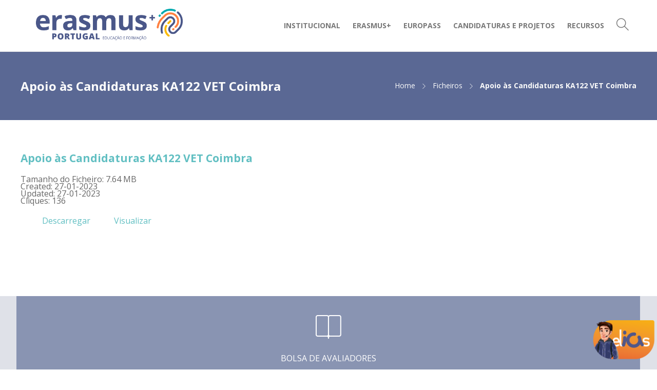

--- FILE ---
content_type: text/html; charset=UTF-8
request_url: https://erasmusmais.pt/wpfd_file/apoio-as-candidaturas-ka122-vet-coimbra/
body_size: 15629
content:
<!DOCTYPE html>
<html lang="pt-PT">
<head>
	<meta charset="UTF-8">

			<meta name="viewport" content="width=device-width, initial-scale=1">
	
	
	<title>Apoio às Candidaturas KA122 VET Coimbra &#8211; AN-Erasmus+</title>
<meta name='robots' content='max-image-preview:large' />
<link rel='dns-prefetch' href='//fonts.googleapis.com' />
<link rel='preconnect' href='https://fonts.gstatic.com' crossorigin />
<link rel="alternate" type="application/rss+xml" title="AN-Erasmus+ &raquo; Feed" href="https://erasmusmais.pt/feed/" />
<link rel="alternate" type="application/rss+xml" title="AN-Erasmus+ &raquo; Feed de comentários" href="https://erasmusmais.pt/comments/feed/" />
<link rel="alternate" title="oEmbed (JSON)" type="application/json+oembed" href="https://erasmusmais.pt/wp-json/oembed/1.0/embed?url=https%3A%2F%2Ferasmusmais.pt%2Fwpfd_file%2Fapoio-as-candidaturas-ka122-vet-coimbra%2F" />
<link rel="alternate" title="oEmbed (XML)" type="text/xml+oembed" href="https://erasmusmais.pt/wp-json/oembed/1.0/embed?url=https%3A%2F%2Ferasmusmais.pt%2Fwpfd_file%2Fapoio-as-candidaturas-ka122-vet-coimbra%2F&#038;format=xml" />
<style id='wp-img-auto-sizes-contain-inline-css' type='text/css'>
img:is([sizes=auto i],[sizes^="auto," i]){contain-intrinsic-size:3000px 1500px}
/*# sourceURL=wp-img-auto-sizes-contain-inline-css */
</style>
<link rel='stylesheet' id='wpfd-wpbakery-style-css' href='https://erasmusmais.pt/wp-content/plugins/wp-file-download/app/includes/wpbakery/assets/css/wpbakery.css?ver=6.2.10' type='text/css' media='all' />
<style id='wp-emoji-styles-inline-css' type='text/css'>

	img.wp-smiley, img.emoji {
		display: inline !important;
		border: none !important;
		box-shadow: none !important;
		height: 1em !important;
		width: 1em !important;
		margin: 0 0.07em !important;
		vertical-align: -0.1em !important;
		background: none !important;
		padding: 0 !important;
	}
/*# sourceURL=wp-emoji-styles-inline-css */
</style>
<link rel='stylesheet' id='dashicons-css' href='https://erasmusmais.pt/wp-includes/css/dashicons.min.css?ver=86e9209bcc8f888623933c53bdb29253' type='text/css' media='all' />
<link rel='stylesheet' id='bootstrap-css' href='https://erasmusmais.pt/wp-content/themes/jevelin/css/plugins/bootstrap.min.css?ver=3.3.4' type='text/css' media='all' />
<link rel='stylesheet' id='jevelin-plugins-css' href='https://erasmusmais.pt/wp-content/themes/jevelin/css/plugins.css?ver=86e9209bcc8f888623933c53bdb29253' type='text/css' media='all' />
<link rel='stylesheet' id='jevelin-shortcodes-css' href='https://erasmusmais.pt/wp-content/themes/jevelin/css/shortcodes.css?ver=86e9209bcc8f888623933c53bdb29253' type='text/css' media='all' />
<link rel='stylesheet' id='jevelin-styles-css' href='https://erasmusmais.pt/wp-content/themes/jevelin/style.css?ver=86e9209bcc8f888623933c53bdb29253' type='text/css' media='all' />
<link rel='stylesheet' id='jevelin-responsive-css' href='https://erasmusmais.pt/wp-content/themes/jevelin/css/responsive.css?ver=86e9209bcc8f888623933c53bdb29253' type='text/css' media='all' />
<style id='jevelin-responsive-inline-css' type='text/css'>
.cf7-required:after,.woocommerce ul.products li.product a h3:hover,.woocommerce ul.products li.product ins,.post-title h2:hover,.sh-team:hover .sh-team-role,.sh-team-style4 .sh-team-role,.sh-team-style4 .sh-team-icon:hover i,.sh-header-search-submit,.woocommerce .woocommerce-tabs li.active a,.woocommerce .required,.sh-woocommerce-products-style3 .woocommerce ul.products li.product .add_to_cart_button:hover,.sh-woocommerce-products-style3 .woocommerce ul.products li.product .sh-woo-post-content-container .button:hover,.woocommerce .sh-woocommerce-products-style3 ul.products li.product .add_to_cart_button:hover,.woocommerce .sh-woocommerce-products-style3 ul.products li.product .sh-woo-post-content-container .button:hover,.woocommerce .sh-woocommerce-products-style3 ul.products li.product .woocommerce-loop-product__title:hover,.sh-jevelin-style3.woocommerce .product .product_meta .posted_in a,.sh-jevelin-style3 .sh-increase-numbers span:hover,.woocommerce div.product p.price,.woocomerce-styling li.product .amount,.post-format-icon,.sh-accent-color,.sh-blog-tag-item:hover h6,ul.page-numbers a:hover,.sh-portfolio-single-info-item i,.sh-filter-item.active,.sh-filter-item:hover,.sh-nav .sh-nav-cart li.menu-item-cart .mini_cart_item .amount,.sh-pricing-button-style3,#sidebar a:not(.sh-social-widgets-item):hover,.logged-in-as a:hover,.woocommerce table.shop_table.cart a:hover,.wrap-forms sup:before,.sh-comment-date a:hover,.reply a.comment-edit-link,.comment-respond #cancel-comment-reply-link,.sh-portfolio-title:hover,.sh-portfolio-single-related-mini h5:hover,.sh-header-top-10 .header-contacts-details-large-icon i,.sh-unyson-frontend-test.active,.plyr--full-ui input[type=range],.woocommerce td.woocommerce-grouped-product-list-item__label a:hover,.sh-accent-color-hover:hover {color: #5a6894!important;}.sh-jevelin-style3 .woocommerce-form-coupon-toggle .sh-alert,.sh-jevelin-style3 .woocommerce-progress.step1 .woocommerce-header-item-cart,.sh-jevelin-style3 .woocommerce-progress.step2 .woocommerce-header-item-checkout,.sh-dropcaps-full-square,.sh-dropcaps-full-square-border,.masonry2 .post-content-container a.post-meta-comments:hover,.sh-header-builder-edit:hover {background-color: #5a6894;}.contact-form input[type="submit"],.sh-back-to-top:hover,.sh-dropcaps-full-square-tale,.sh-404-button,.woocommerce .wc-forward,.woocommerce .checkout-button,.woocommerce div.product form.cart button,.woocommerce .button:not(.add_to_cart_button),.sh-blog-tag-item,.sh-comments .submit,.sh-sidebar-search-active .search-field,.sh-nav .sh-nav-cart .buttons a.checkout,ul.page-numbers .current,ul.page-numbers .current:hover,.post-background,.post-item .post-category .post-category-list,.cart-icon span,.comment-input-required,.widget_tag_cloud a:hover,.widget_product_tag_cloud a:hover,.woocommerce #respond input#submit,.sh-portfolio-overlay1-bar,.sh-pricing-button-style4,.sh-pricing-button-style11,.sh-revslider-button2,.sh-portfolio-default2 .sh-portfolio-title,.sh-recent-posts-widgets-count,.sh-filter-item.active:after,.blog-style-largedate .post-comments,.sh-video-player-style1 .sh-video-player-image-play,.sh-video-player-style2 .sh-video-player-image-play:hover,.sh-video-player-style2 .sh-video-player-image-play:focus,.woocommerce .woocommerce-tabs li a:after,.sh-image-gallery .slick-dots li.slick-active button,.sh-recent-posts-carousel .slick-dots li.slick-active button,.sh-recent-products-carousel .slick-dots li.slick-active button,.sh-settings-container-bar .sh-progress-status-value,.post-password-form input[type="submit"],.wpcf7-form .wpcf7-submit,.sh-portfolio-filter-style3 .sh-filter-item.active .sh-filter-item-content,.sh-portfolio-filter-style4 .sh-filter-item:hover .sh-filter-item-content,.sh-woocommerce-categories-count,.sh-woocommerce-products-style2 .woocommerce ul.products li.product .add_to_cart_button:hover,.woocomerce-styling.sh-woocommerce-products-style2 ul.products li.product .add_to_cart_button:hover,.sh-icon-group-style2 .sh-icon-group-item:hover,.sh-text-background,.plyr--audio .plyr__control.plyr__tab-focus,.plyr--audio .plyr__control:hover,.plyr--audio .plyr__control[aria-expanded=true],.sh-jevelin-style3 .widget_price_filter .ui-slider .ui-slider-range {background-color: #5a6894!important;}.sh-cf7-style4 form input:not(.wpcf7-submit):focus {border-bottom-color: #5a6894;}::selection {background-color: #5a6894!important;color: #fff;}::-moz-selection {background-color: #5a6894!important;color: #fff;}.woocommerce .woocommerce-tabs li.active a {border-bottom-color: #5a6894!important;}#header-quote,.sh-dropcaps-full-square-tale:after,.sh-blog-tag-item:after,.widget_tag_cloud a:hover:after,.widget_product_tag_cloud a:hover:after {border-left-color: #5a6894!important;}.cart-icon .cart-icon-triangle-color {border-right-color: #5a6894!important;}.sh-back-to-top:hover,.widget_price_filter .ui-slider .ui-slider-handle,.sh-sidebar-search-active .search-field:hover,.sh-sidebar-search-active .search-field:focus,.sh-cf7-style2 form p input:not(.wpcf7-submit):focus,.sh-cf7-style2 form p textarea:focus,.sh-jevelin-style3 .order-total .woocommerce-Price-amount {border-color: #5a6894!important;}.post-item .post-category .arrow-right {border-left-color: #5a6894;}.woocommerce .wc-forward:hover,.woocommerce .button:not(.add_to_cart_button):hover,.woocommerce .checkout-button:hover,.woocommerce #respond input#submit:hover,.contact-form input[type="submit"]:hover,.wpcf7-form .wpcf7-submit:hover,.sh-video-player-image-play:hover,.sh-404-button:hover,.post-password-form input[type="submit"],.sh-pricing-button-style11:hover,.sh-revslider-button2.spacing-animation:not(.inverted):hover {background-color: #fbb900!important;}.sh-cf7-unyson form .wpcf7-submit {background-size: 200% auto;background-image: linear-gradient(to right, #5a6894 , #fbb900, #fbb900);}.sh-mini-overlay-container,.sh-portfolio-overlay-info-box,.sh-portfolio-overlay-bottom .sh-portfolio-icon,.sh-portfolio-overlay-bottom .sh-portfolio-text,.sh-portfolio-overlay2-bar,.sh-portfolio-overlay2-data,.sh-portfolio-overlay3-data {background-color: rgba(90,104,148,0.75)!important;}.woocommerce-progress {background-color: rgba(90,104,148,0.07);}.woocommerce-progress-item {color: rgba(90,104,148,0.5);}.sh-jevelin-style3 .sh-increase-numbers span:hover,.widget_price_filter .price_slider_wrapper .ui-widget-content {background-color: rgba(90,104,148,0.12)!important;}.widget_price_filter .ui-slider .ui-slider-range {background-color: rgba(90,104,148,0.5)!important;}.sh-team-social-overlay2 .sh-team-image:hover .sh-team-overlay2,.sh-overlay-style1,.sh-portfolio-overlay4 {background-color: rgba(90,104,148,0.8)!important;}.sh-header .sh-nav > .current_page_item > a,.sh-header .sh-nav > .current-menu-ancestor > a,.sh-header .sh-nav > .current-menu-item > a,.sh-header-left-side .sh-nav > .current_page_item > a {color: #294cff!important;}.sh-popover-mini:not(.sh-popover-mini-dark) {background-color: #5a6894;}.sh-popover-mini:not(.sh-popover-mini-dark):before {border-color: transparent transparent #5a6894 #5a6894!important;}.sh-footer .sh-footer-widgets a:hover,.sh-footer .sh-footer-widgets li a:hover,.sh-footer .sh-footer-widgets h6:hover {color: #294cff;}
/*# sourceURL=jevelin-responsive-inline-css */
</style>
<link rel='stylesheet' id='jevelin-ie-css' href='https://erasmusmais.pt/wp-content/themes/jevelin/css/ie.css?ver=86e9209bcc8f888623933c53bdb29253' type='text/css' media='all' />
<link rel='stylesheet' id='jevelin-font-awesome-css' href='https://erasmusmais.pt/wp-content/themes/jevelin/assets/plugins/font-awesome-4/font-awesome.min.css?ver=86e9209bcc8f888623933c53bdb29253' type='text/css' media='all' />
<link rel='stylesheet' id='jevelin-theme-settings-css' href='https://erasmusmais.pt/wp-content/uploads/jevelin-dynamic-styles.css?ver=803667390' type='text/css' media='all' />
<link rel='stylesheet' id='plyr-css' href='https://erasmusmais.pt/wp-content/themes/jevelin/css/plugins/plyr.css?ver=86e9209bcc8f888623933c53bdb29253' type='text/css' media='all' />
<link rel='stylesheet' id='jevelin-default-font-css' href='https://fonts.googleapis.com/css?family=Raleway%3A400%2C700&#038;ver=6.9' type='text/css' media='all' />
<link rel='stylesheet' id='jevelin-default-font2-css' href='https://fonts.googleapis.com/css?family=Montserrat%3A400%2C700&#038;ver=6.9' type='text/css' media='all' />
<link rel='stylesheet' id='jevelin-child-style-css' href='https://erasmusmais.pt/wp-content/themes/jevelin-child/style.css?ver=86e9209bcc8f888623933c53bdb29253' type='text/css' media='all' />
<link rel="preload" as="style" href="https://fonts.googleapis.com/css?family=Open%20Sans:400,700&#038;display=swap&#038;ver=1762951473" /><link rel="stylesheet" href="https://fonts.googleapis.com/css?family=Open%20Sans:400,700&#038;display=swap&#038;ver=1762951473" media="print" onload="this.media='all'"><noscript><link rel="stylesheet" href="https://fonts.googleapis.com/css?family=Open%20Sans:400,700&#038;display=swap&#038;ver=1762951473" /></noscript><script type="text/javascript" src="https://erasmusmais.pt/wp-includes/js/jquery/jquery.min.js?ver=3.7.1" id="jquery-core-js"></script>
<script type="text/javascript" src="https://erasmusmais.pt/wp-includes/js/jquery/jquery-migrate.min.js?ver=3.4.1" id="jquery-migrate-js"></script>
<script type="text/javascript" src="https://erasmusmais.pt/wp-content/themes/jevelin/js/plugins.js?ver=86e9209bcc8f888623933c53bdb29253" id="jevelin-plugins-js"></script>
<script type="text/javascript" id="jevelin-scripts-js-extra">
/* <![CDATA[ */
var jevelin_loadmore_posts = {"ajax_url":"https://erasmusmais.pt/wp-admin/admin-ajax.php"};
var jevelin = {"page_loader":"0","notice":"","header_animation_dropdown_delay":"600","header_animation_dropdown":"easeOutQuint","header_animation_dropdown_speed":"300","lightbox_opacity":"0.88","lightbox_transition":"elastic","lightbox_window_max_width":"1200","lightbox_window_max_height":"1200","lightbox_window_size":"0.8","page_numbers_prev":"Anterior","page_numbers_next":"Seguinte","rtl_support":"","footer_parallax":"","one_pager":"1","wc_lightbox":"jevelin","quantity_button":"on","anchor_scroll_speed":"1000"};
//# sourceURL=jevelin-scripts-js-extra
/* ]]> */
</script>
<script type="text/javascript" src="https://erasmusmais.pt/wp-content/themes/jevelin/js/scripts.js?ver=86e9209bcc8f888623933c53bdb29253" id="jevelin-scripts-js"></script>
<script type="text/javascript" src="https://erasmusmais.pt/wp-content/themes/jevelin/js/plugins/plyr.min.js?ver=86e9209bcc8f888623933c53bdb29253" id="plyr-js"></script>
<script type="text/javascript" src="https://erasmusmais.pt/wp-content/themes/jevelin-child/js/scripts.js?ver=86e9209bcc8f888623933c53bdb29253" id="jevelin-child-scripts-js"></script>
<link rel="https://api.w.org/" href="https://erasmusmais.pt/wp-json/" /><link rel="EditURI" type="application/rsd+xml" title="RSD" href="https://erasmusmais.pt/xmlrpc.php?rsd" />
<link rel="canonical" href="https://erasmusmais.pt/wpfd_file/apoio-as-candidaturas-ka122-vet-coimbra/" />
<meta name="generator" content="Redux 4.5.8" /><script type="text/javascript">//<![CDATA[
  function external_links_in_new_windows_loop() {
    if (!document.links) {
      document.links = document.getElementsByTagName('a');
    }
    var change_link = false;
    var force = '';
    var ignore = '';

    for (var t=0; t<document.links.length; t++) {
      var all_links = document.links[t];
      change_link = false;
      
      if(document.links[t].hasAttribute('onClick') == false) {
        // forced if the address starts with http (or also https), but does not link to the current domain
        if(all_links.href.search(/^http/) != -1 && all_links.href.search('erasmusmais.pt') == -1 && all_links.href.search(/^#/) == -1) {
          // console.log('Changed ' + all_links.href);
          change_link = true;
        }
          
        if(force != '' && all_links.href.search(force) != -1) {
          // forced
          // console.log('force ' + all_links.href);
          change_link = true;
        }
        
        if(ignore != '' && all_links.href.search(ignore) != -1) {
          // console.log('ignore ' + all_links.href);
          // ignored
          change_link = false;
        }

        if(change_link == true) {
          // console.log('Changed ' + all_links.href);
          document.links[t].setAttribute('onClick', 'javascript:window.open(\'' + all_links.href.replace(/'/g, '') + '\', \'_blank\', \'noopener\'); return false;');
          document.links[t].removeAttribute('target');
        }
      }
    }
  }
  
  // Load
  function external_links_in_new_windows_load(func)
  {  
    var oldonload = window.onload;
    if (typeof window.onload != 'function'){
      window.onload = func;
    } else {
      window.onload = function(){
        oldonload();
        func();
      }
    }
  }

  external_links_in_new_windows_load(external_links_in_new_windows_loop);
  //]]></script>

<style id="wpfd_custom_css"></style><meta name="generator" content="Powered by WPBakery Page Builder - drag and drop page builder for WordPress."/>
<meta name="generator" content="Powered by Slider Revolution 6.7.38 - responsive, Mobile-Friendly Slider Plugin for WordPress with comfortable drag and drop interface." />
    <style type="text/css">
      #custom_fc_button {
        width: 10%;
        position: fixed;
        right: 0%;
        bottom: 18px;
        float: right;
        cursor: pointer;
      }
 
      #imageicon {
        height: 100%;
        width: 100%;
      }
    </style><link rel="icon" href="https://erasmusmais.pt/wp-content/uploads/2022/02/AN-Erasmus__icon-150x150.png" sizes="32x32" />
<link rel="icon" href="https://erasmusmais.pt/wp-content/uploads/2022/02/AN-Erasmus__icon.png" sizes="192x192" />
<link rel="apple-touch-icon" href="https://erasmusmais.pt/wp-content/uploads/2022/02/AN-Erasmus__icon.png" />
<meta name="msapplication-TileImage" content="https://erasmusmais.pt/wp-content/uploads/2022/02/AN-Erasmus__icon.png" />
<script>function setREVStartSize(e){
			//window.requestAnimationFrame(function() {
				window.RSIW = window.RSIW===undefined ? window.innerWidth : window.RSIW;
				window.RSIH = window.RSIH===undefined ? window.innerHeight : window.RSIH;
				try {
					var pw = document.getElementById(e.c).parentNode.offsetWidth,
						newh;
					pw = pw===0 || isNaN(pw) || (e.l=="fullwidth" || e.layout=="fullwidth") ? window.RSIW : pw;
					e.tabw = e.tabw===undefined ? 0 : parseInt(e.tabw);
					e.thumbw = e.thumbw===undefined ? 0 : parseInt(e.thumbw);
					e.tabh = e.tabh===undefined ? 0 : parseInt(e.tabh);
					e.thumbh = e.thumbh===undefined ? 0 : parseInt(e.thumbh);
					e.tabhide = e.tabhide===undefined ? 0 : parseInt(e.tabhide);
					e.thumbhide = e.thumbhide===undefined ? 0 : parseInt(e.thumbhide);
					e.mh = e.mh===undefined || e.mh=="" || e.mh==="auto" ? 0 : parseInt(e.mh,0);
					if(e.layout==="fullscreen" || e.l==="fullscreen")
						newh = Math.max(e.mh,window.RSIH);
					else{
						e.gw = Array.isArray(e.gw) ? e.gw : [e.gw];
						for (var i in e.rl) if (e.gw[i]===undefined || e.gw[i]===0) e.gw[i] = e.gw[i-1];
						e.gh = e.el===undefined || e.el==="" || (Array.isArray(e.el) && e.el.length==0)? e.gh : e.el;
						e.gh = Array.isArray(e.gh) ? e.gh : [e.gh];
						for (var i in e.rl) if (e.gh[i]===undefined || e.gh[i]===0) e.gh[i] = e.gh[i-1];
											
						var nl = new Array(e.rl.length),
							ix = 0,
							sl;
						e.tabw = e.tabhide>=pw ? 0 : e.tabw;
						e.thumbw = e.thumbhide>=pw ? 0 : e.thumbw;
						e.tabh = e.tabhide>=pw ? 0 : e.tabh;
						e.thumbh = e.thumbhide>=pw ? 0 : e.thumbh;
						for (var i in e.rl) nl[i] = e.rl[i]<window.RSIW ? 0 : e.rl[i];
						sl = nl[0];
						for (var i in nl) if (sl>nl[i] && nl[i]>0) { sl = nl[i]; ix=i;}
						var m = pw>(e.gw[ix]+e.tabw+e.thumbw) ? 1 : (pw-(e.tabw+e.thumbw)) / (e.gw[ix]);
						newh =  (e.gh[ix] * m) + (e.tabh + e.thumbh);
					}
					var el = document.getElementById(e.c);
					if (el!==null && el) el.style.height = newh+"px";
					el = document.getElementById(e.c+"_wrapper");
					if (el!==null && el) {
						el.style.height = newh+"px";
						el.style.display = "block";
					}
				} catch(e){
					console.log("Failure at Presize of Slider:" + e)
				}
			//});
		  };</script>
			<noscript><style> .wpb_animate_when_almost_visible { opacity: 1; }</style></noscript></head>
<body data-rsssl=1 class="wp-singular wpfd_file-template-default single single-wpfd_file postid-3834 wp-theme-jevelin wp-child-theme-jevelin-child wpb-js-composer js-comp-ver-6.8.0 vc_responsive singular sh-header-mobile-spacing-compact sh-body-header-sticky sh-blog-style2 sh-woocommerce-style3 carousel-dot-style1 carousel-dot-spacing-5px carousel-dot-size-standard">
<script>
    window.fcWidgetMessengerConfig = {
      config: {
        headerProperty: {
          hideChatButton: true,
        },
      },
    };
  </script>
  <script src="//eu.fw-cdn.com/12959964/915912.js" chat="true"></script>
  <script type="text/javascript">
    var openWidget = function () {
      document.getElementById("fc_frame").style.visibility = "visible";
      window.fcWidget.open();
      initEvents();
    };
    var initEvents = function () {
      window.fcWidget.on("widget:opened", function (resp) {
        document.getElementById("custom_fc_button").style.visibility = "hidden";
      });
      window.fcWidget.on("widget:closed", function (resp) {
        document.getElementById("custom_fc_button").style.visibility =
          "visible";
      });
    };
  </script>


	
	<div id="page-container" class="">
		

									
					<div role="banner" itemscope="itemscope" itemtype="http://schema.org/WPHeader">
						<header class="primary-mobile">
							
<div id="header-mobile" class="sh-header-mobile sh-sticky-mobile-header">
	<div class="sh-header-mobile-navigation">
		

		<div class="container">
			<div class="sh-table">
				<div class="sh-table-cell sh-group">

										            <div class="header-logo sh-group-equal">
                <a href="https://erasmusmais.pt/" class="header-logo-container sh-table-small" rel="home">
                    
                        <div class="sh-table-cell">
                            <img class="sh-standard-logo" src="https://erasmusmais.pt/wp-content/uploads/2022/02/AN_Erasmus_Portugal.png" alt="AN-Erasmus+" height="65" />
                            <img class="sh-sticky-logo" src="https://erasmusmais.pt/wp-content/uploads/2022/02/AN_Erasmus_Portugal.png" alt="AN-Erasmus+" height="65" />
                            <img class="sh-light-logo" src="https://erasmusmais.pt/wp-content/uploads/2022/02/AN_Erasmus_Portugal_logo_white.png" alt="AN-Erasmus+" height="65" />
                        </div>

                                    </a>
            </div>

    
				</div>
				<div class="sh-table-cell">

										<nav id="header-navigation-mobile" class="header-standard-position">
						<div class="sh-nav-container">
							<ul class="sh-nav">

															    
        <li class="menu-item sh-nav-dropdown">
            <a>
            <div class="sh-table-full">
                <div class="sh-table-cell">
                    <span class="c-hamburger c-hamburger--htx">
                        <span>Toggle menu</span>
                    </span>
                </div>
            </div></a>
        </li>
							</ul>
						</div>
					</nav>

				</div>
			</div>
		</div>
	</div>

	<nav class="sh-header-mobile-dropdown">
		<div class="container sh-nav-container">
			<ul class="sh-nav-mobile"></ul>
		</div>

		<div class="container sh-nav-container">
							<div class="header-mobile-search">
					<form role="search" method="get" class="header-mobile-form" action="https://erasmusmais.pt/">
						<input class="header-mobile-form-input" type="text" placeholder="Pesquisar..." value="" name="s" required />
						<button type="submit" class="header-mobile-form-submit">
							<i class="icon-magnifier"></i>
						</button>

											</form>
				</div>
					</div>

					<div class="header-mobile-social-media">
				<div class="sh-clear"></div>			</div>
			</nav>
</div>
						</header>
						<header class="primary-desktop">
							
<div class="sh-header-height">
	<div class="sh-header sh-header-1 sh-sticky-header">
		<div class="container">
			<div class="sh-table">
				<div class="sh-table-cell sh-group">

										            <div class="header-logo sh-group-equal">
                <a href="https://erasmusmais.pt/" class="header-logo-container sh-table-small" rel="home">
                    
                        <div class="sh-table-cell">
                            <img class="sh-standard-logo" src="https://erasmusmais.pt/wp-content/uploads/2022/02/AN_Erasmus_Portugal.png" alt="AN-Erasmus+" height="65" />
                            <img class="sh-sticky-logo" src="https://erasmusmais.pt/wp-content/uploads/2022/02/AN_Erasmus_Portugal.png" alt="AN-Erasmus+" height="65" />
                            <img class="sh-light-logo" src="https://erasmusmais.pt/wp-content/uploads/2022/02/AN_Erasmus_Portugal_logo_white.png" alt="AN-Erasmus+" height="65" />
                        </div>

                                    </a>
            </div>

    
				</div>
				<div class="sh-table-cell">

										<nav id="header-navigation" class="header-standard-position">
													<div class="sh-nav-container"><ul id="menu-menu-principal_topo" class="sh-nav"><li id="menu-item-220" class="menu-item menu-item-type-custom menu-item-object-custom menu-item-has-children menu-item-220 menu-item-has-mega-menu"><a href = "https://erasmusmais.pt/institucional/missao-valores/">Institucional</a>
<ul class="sub-menu mega-menu-row">
	<li id="menu-item-472" class="menu-item menu-item-type-post_type menu-item-object-page menu-item-has-children menu-item-472 mega-menu-col"><a href = "https://erasmusmais.pt/institucional/missao-valores/">AGÊNCIA NACIONAL</a>
	<ul class="sub-menu">
		<li id="menu-item-478" class="menu-item menu-item-type-custom menu-item-object-custom menu-item-478"><a href = "https://erasmusmais.pt/institucional/missao-valores">Missão e Valores</a></li>
		<li id="menu-item-5354" class="menu-item menu-item-type-post_type menu-item-object-page menu-item-5354"><a href = "https://erasmusmais.pt/institucional/a-diretora/">A Diretora</a></li>
		<li id="menu-item-479" class="menu-item menu-item-type-custom menu-item-object-custom menu-item-479"><a href = "https://erasmusmais.pt/institucional/organica-agencia">Orgânica da Agência</a></li>
		<li id="menu-item-481" class="menu-item menu-item-type-custom menu-item-object-custom menu-item-481"><a href = "https://erasmusmais.pt/institucional/organizacao/#tutela">Tutela / GRAN</a></li>
		<li id="menu-item-477" class="menu-item menu-item-type-custom menu-item-object-custom menu-item-477"><a href = "https://erasmusmais.pt/contacte-nos/#onde-nos-encontrar">Contactos</a></li>
	</ul>
</li>
	<li id="menu-item-506" class="menu-item menu-item-type-post_type menu-item-object-page menu-item-has-children menu-item-506 mega-menu-col"><a href = "https://erasmusmais.pt/institucional/gestao/">Gestão</a>
	<ul class="sub-menu">
		<li id="menu-item-507" class="menu-item menu-item-type-custom menu-item-object-custom menu-item-507"><a href = "https://erasmusmais.pt/institucional/gestao/#objetivos">Objetivos / Objetivos Estratégicos</a></li>
		<li id="menu-item-508" class="menu-item menu-item-type-custom menu-item-object-custom menu-item-508"><a href = "https://erasmusmais.pt/institucional/gestao/#instrumentos">Instrumentos de Gestão</a></li>
		<li id="menu-item-5807" class="menu-item menu-item-type-custom menu-item-object-custom menu-item-5807"><a href = "https://erasmusmais.pt/institucional/organizacao/#subvencoes">Subvenções Públicas</a></li>
		<li id="menu-item-482" class="menu-item menu-item-type-custom menu-item-object-custom menu-item-482"><a href = "https://erasmusmais.pt/institucional/organizacao/#legislacao">Legislação de suporte</a></li>
		<li id="menu-item-509" class="menu-item menu-item-type-custom menu-item-object-custom menu-item-509"><a href = "https://erasmusmais.pt/institucional/gestao/#qualidade">Política de Qualidade</a></li>
		<li id="menu-item-1569" class="menu-item menu-item-type-post_type menu-item-object-page menu-item-1569"><a href = "https://erasmusmais.pt/institucional/inclusao-e-diversidade/">Inclusão e Diversidade</a></li>
	</ul>
</li>
	<li id="menu-item-521" class="menu-item menu-item-type-post_type menu-item-object-page menu-item-has-children menu-item-521 mega-menu-col"><a href = "https://erasmusmais.pt/institucional/recursos-humanos/">Recursos Humanos</a>
	<ul class="sub-menu">
		<li id="menu-item-522" class="menu-item menu-item-type-custom menu-item-object-custom menu-item-522"><a href = "https://erasmusmais.pt/institucional/recursos-humanos/#indicadores">Indicadores</a></li>
		<li id="menu-item-523" class="menu-item menu-item-type-custom menu-item-object-custom menu-item-523"><a href = "https://erasmusmais.pt/institucional/recursos-humanos/#regulamentos">Regulamentos</a></li>
		<li id="menu-item-7380" class="menu-item menu-item-type-custom menu-item-object-custom menu-item-7380"><a href = "https://erasmusmais.pt/institucional/recursos-humanos/#recrutamento">Recrutamento</a></li>
	</ul>
</li>
</ul>
</li>
<li id="menu-item-221" class="menu-item menu-item-type-custom menu-item-object-custom menu-item-has-children menu-item-221 menu-item-has-mega-menu"><a href = "#">Erasmus+</a>
<ul class="sub-menu mega-menu-row">
	<li id="menu-item-822" class="menu-item menu-item-type-post_type menu-item-object-page menu-item-has-children menu-item-822 mega-menu-col"><a href = "https://erasmusmais.pt/erasmus/programa/">Sobre o Erasmus+</a>
	<ul class="sub-menu">
		<li id="menu-item-824" class="menu-item menu-item-type-post_type menu-item-object-page menu-item-824"><a href = "https://erasmusmais.pt/erasmus/programa/">O que é o Programa?</a></li>
		<li id="menu-item-823" class="menu-item menu-item-type-custom menu-item-object-custom menu-item-823"><a href = "/erasmus/programa/#participantes">Participantes e Países</a></li>
		<li id="menu-item-825" class="menu-item menu-item-type-custom menu-item-object-custom menu-item-825"><a href = "/erasmus/programa/#estrutura">Estrutura</a></li>
		<li id="menu-item-826" class="menu-item menu-item-type-custom menu-item-object-custom menu-item-826"><a href = "/erasmus/programa/#oportunidades">Oportunidades</a></li>
		<li id="menu-item-827" class="menu-item menu-item-type-custom menu-item-object-custom menu-item-827"><a href = "/erasmus/programa/#acoes-erasmus">Ações Centralizadas</a></li>
		<li id="menu-item-828" class="menu-item menu-item-type-custom menu-item-object-custom menu-item-828"><a href = "/erasmus/programa/#acoes-erasmus">Ações Descentralizadas</a></li>
		<li id="menu-item-830" class="menu-item menu-item-type-custom menu-item-object-custom menu-item-830"><a href = "/erasmus/programa/#financiamento">Orçamento e Financiamento</a></li>
		<li id="menu-item-552" class="menu-item menu-item-type-post_type menu-item-object-page menu-item-552"><a href = "https://erasmusmais.pt/institucional/bolsa-de-avaliadores/">Bolsa de Avaliadores</a></li>
	</ul>
</li>
	<li id="menu-item-248" class="menu-item menu-item-type-custom menu-item-object-custom menu-item-has-children menu-item-248 mega-menu-col"><a href = "#">Educação e Formação</a>
	<ul class="sub-menu">
		<li id="menu-item-895" class="menu-item menu-item-type-post_type menu-item-object-page menu-item-895"><a href = "https://erasmusmais.pt/erasmus/ensino-escolar/">Ensino Escolar</a></li>
		<li id="menu-item-910" class="menu-item menu-item-type-post_type menu-item-object-page menu-item-910"><a href = "https://erasmusmais.pt/erasmus/ensino-e-formacao-profissional/">Ensino e Formação Profissional</a></li>
		<li id="menu-item-931" class="menu-item menu-item-type-post_type menu-item-object-page menu-item-931"><a href = "https://erasmusmais.pt/erasmus/ensino-superior/">Ensino Superior</a></li>
		<li id="menu-item-917" class="menu-item menu-item-type-post_type menu-item-object-page menu-item-917"><a href = "https://erasmusmais.pt/erasmus/educacao-de-adultos/">Educação de Adultos</a></li>
	</ul>
</li>
	<li id="menu-item-253" class="menu-item menu-item-type-custom menu-item-object-custom menu-item-has-children menu-item-253 mega-menu-col"><a href = "#">Iniciativas e Eventos</a>
	<ul class="sub-menu">
		<li id="menu-item-942" class="menu-item menu-item-type-post_type menu-item-object-page menu-item-942"><a href = "https://erasmusmais.pt/erasmus/tca/">Cooperação Transnacional (TCA)</a></li>
		<li id="menu-item-953" class="menu-item menu-item-type-post_type menu-item-object-page menu-item-953"><a href = "https://erasmusmais.pt/erasmus/iniciativas-e-divulgacao-erasmus/">Divulgação Erasmus+</a></li>
		<li id="menu-item-954" class="menu-item menu-item-type-custom menu-item-object-custom menu-item-954"><a href = "/erasmus/iniciativas-e-divulgacao-erasmus/#iniciativas">Iniciativas Erasmus+</a></li>
		<li id="menu-item-2273" class="menu-item menu-item-type-post_type menu-item-object-page menu-item-2273"><a href = "https://erasmusmais.pt/?page_id=1718">Processo Participativo – 35 anos do Programa Erasmus</a></li>
		<li id="menu-item-967" class="menu-item menu-item-type-post_type menu-item-object-page menu-item-967"><a href = "https://erasmusmais.pt/erasmus/erasmusdays/">ErasmusDays</a></li>
		<li id="menu-item-2272" class="menu-item menu-item-type-post_type menu-item-object-page menu-item-2272"><a href = "https://erasmusmais.pt/erasmus/euroapprentices/">EuroApprentices</a></li>
	</ul>
</li>
	<li id="menu-item-867" class="menu-item menu-item-type-post_type menu-item-object-page menu-item-has-children menu-item-867 mega-menu-col"><a href = "https://erasmusmais.pt/erasmus/estruturas-de-apoio/">Estruturas de Apoio</a>
	<ul class="sub-menu">
		<li id="menu-item-869" class="menu-item menu-item-type-post_type menu-item-object-page menu-item-869"><a href = "https://erasmusmais.pt/erasmus/estruturas-de-apoio/">Contactos Europeus</a></li>
		<li id="menu-item-870" class="menu-item menu-item-type-custom menu-item-object-custom menu-item-870"><a href = "/erasmus/estruturas-de-apoio/#estruturas-internas">Estruturas Internas</a></li>
		<li id="menu-item-871" class="menu-item menu-item-type-custom menu-item-object-custom menu-item-871"><a href = "/erasmus/estruturas-de-apoio/#centros-recursos">Centros de Recursos</a></li>
		<li id="menu-item-872" class="menu-item menu-item-type-custom menu-item-object-custom menu-item-872"><a href = "/erasmus/estruturas-de-apoio/#plataformas">Plataformas</a></li>
		<li id="menu-item-873" class="menu-item menu-item-type-custom menu-item-object-custom menu-item-873"><a href = "/erasmus/estruturas-de-apoio/#redes-conhecimento">Redes de Conhecimento</a></li>
		<li id="menu-item-874" class="menu-item menu-item-type-custom menu-item-object-custom menu-item-874"><a href = "/erasmus/estruturas-de-apoio/#oportunidades">Oportunidades</a></li>
	</ul>
</li>
</ul>
</li>
<li id="menu-item-8763" class="menu-item menu-item-type-post_type menu-item-object-page menu-item-8763"><a href = "https://erasmusmais.pt/europass/">Europass</a></li>
<li id="menu-item-266" class="menu-item menu-item-type-custom menu-item-object-custom menu-item-has-children menu-item-266 menu-item-has-mega-menu"><a href = "#">Candidaturas e Projetos</a>
<ul class="sub-menu mega-menu-row">
	<li id="menu-item-267" class="menu-item menu-item-type-custom menu-item-object-custom menu-item-has-children menu-item-267 mega-menu-col"><a href = "#">Candidaturas</a>
	<ul class="sub-menu">
		<li id="menu-item-268" class="menu-item menu-item-type-custom menu-item-object-custom menu-item-268"><a href = "#">Ações Financiadas</a></li>
		<li id="menu-item-755" class="menu-item menu-item-type-post_type menu-item-object-page menu-item-755"><a href = "https://erasmusmais.pt/candidaturas-e-projetos/convites-e-prazos/">Convites e Prazos</a></li>
		<li id="menu-item-771" class="menu-item menu-item-type-post_type menu-item-object-page menu-item-771"><a href = "https://erasmusmais.pt/candidaturas-e-projetos/prioridades/">Prioridades</a></li>
		<li id="menu-item-784" class="menu-item menu-item-type-post_type menu-item-object-page menu-item-784"><a href = "https://erasmusmais.pt/candidaturas-e-projetos/tipologia-de-projetos/">Tipologia de Projetos</a></li>
		<li id="menu-item-1221" class="menu-item menu-item-type-post_type menu-item-object-page menu-item-1221"><a href = "https://erasmusmais.pt/candidaturas-e-projetos/acreditacao/">Acreditação</a></li>
		<li id="menu-item-729" class="menu-item menu-item-type-post_type menu-item-object-page menu-item-729"><a href = "https://erasmusmais.pt/candidaturas-e-projetos/preparacao-das-candidaturas/">Preparação das Candidaturas</a></li>
	</ul>
</li>
	<li id="menu-item-690" class="menu-item menu-item-type-post_type menu-item-object-page menu-item-has-children menu-item-690 mega-menu-col"><a href = "https://erasmusmais.pt/candidaturas-e-projetos/selecao/">Seleção e Resultados</a>
	<ul class="sub-menu">
		<li id="menu-item-689" class="menu-item menu-item-type-post_type menu-item-object-page menu-item-689"><a href = "https://erasmusmais.pt/candidaturas-e-projetos/selecao/">Seleção</a></li>
		<li id="menu-item-674" class="menu-item menu-item-type-post_type menu-item-object-page menu-item-674"><a href = "https://erasmusmais.pt/candidaturas-e-projetos/resultados-de-selecao/">Resultados de Seleção</a></li>
		<li id="menu-item-1020" class="menu-item menu-item-type-post_type menu-item-object-page menu-item-1020"><a href = "https://erasmusmais.pt/candidaturas-e-projetos/boas-praticas/">Prémios Erasmus+</a></li>
	</ul>
</li>
	<li id="menu-item-558" class="menu-item menu-item-type-post_type menu-item-object-page menu-item-has-children menu-item-558 mega-menu-col"><a href = "https://erasmusmais.pt/candidaturas-e-projetos/implementacao-de-um-projeto-erasmus/">Projetos Erasmus+</a>
	<ul class="sub-menu">
		<li id="menu-item-561" class="menu-item menu-item-type-custom menu-item-object-custom menu-item-561"><a href = "https://erasmusmais.pt/candidaturas-e-projetos/implementacao-de-um-projeto-erasmus/#implementar">Implementação</a></li>
		<li id="menu-item-562" class="menu-item menu-item-type-custom menu-item-object-custom menu-item-562"><a href = "https://erasmusmais.pt/candidaturas-e-projetos/implementacao-de-um-projeto-erasmus/#contratualizacao">Contratualização</a></li>
		<li id="menu-item-563" class="menu-item menu-item-type-custom menu-item-object-custom menu-item-563"><a href = "https://erasmusmais.pt/candidaturas-e-projetos/implementacao-de-um-projeto-erasmus/#monitorizacao">Monitorização</a></li>
		<li id="menu-item-564" class="menu-item menu-item-type-custom menu-item-object-custom menu-item-564"><a href = "https://erasmusmais.pt/candidaturas-e-projetos/implementacao-de-um-projeto-erasmus/#contratualizacao">Auditoria</a></li>
		<li id="menu-item-565" class="menu-item menu-item-type-custom menu-item-object-custom menu-item-565"><a href = "https://erasmusmais.pt/candidaturas-e-projetos/implementacao-de-um-projeto-erasmus/#contratualizacao">Gestão Financeira</a></li>
		<li id="menu-item-566" class="menu-item menu-item-type-custom menu-item-object-custom menu-item-566"><a href = "https://erasmusmais.pt/candidaturas-e-projetos/implementacao-de-um-projeto-erasmus/#disseminacao">Disseminação de Resultados</a></li>
	</ul>
</li>
	<li id="menu-item-284" class="menu-item menu-item-type-custom menu-item-object-custom menu-item-has-children menu-item-284 mega-menu-col"><a href = "#">Indicadores</a>
	<ul class="sub-menu">
		<li id="menu-item-613" class="menu-item menu-item-type-post_type menu-item-object-page menu-item-613"><a href = "https://erasmusmais.pt/candidaturas-e-projetos/os-numeros-do-programa/">Os números do Programa</a></li>
		<li id="menu-item-1963" class="menu-item menu-item-type-post_type menu-item-object-page menu-item-1963"><a href = "https://erasmusmais.pt/candidaturas-e-projetos/barometro-mobilidade-erasmus/">Barómetro Mobilidade Erasmus+</a></li>
	</ul>
</li>
</ul>
</li>
<li id="menu-item-222" class="menu-item menu-item-type-custom menu-item-object-custom menu-item-has-children menu-item-222 menu-item-has-mega-menu"><a href = "#">Recursos</a>
<ul class="sub-menu mega-menu-row">
	<li id="menu-item-291" class="menu-item menu-item-type-custom menu-item-object-custom menu-item-has-children menu-item-291 mega-menu-col"><a href = "#">Documentação</a>
	<ul class="sub-menu">
		<li id="menu-item-1209" class="menu-item menu-item-type-post_type menu-item-object-page menu-item-1209"><a href = "https://erasmusmais.pt/recursos/documentacao-do-programa/">Documentação do Programa</a></li>
		<li id="menu-item-1621" class="menu-item menu-item-type-post_type menu-item-object-page menu-item-1621"><a href = "https://erasmusmais.pt/recursos/documentacao-especifica/">Documentação Específica</a></li>
		<li id="menu-item-1178" class="menu-item menu-item-type-post_type menu-item-object-page menu-item-1178"><a href = "https://erasmusmais.pt/recursos/documentacao-contratual/">Documentação Contratual</a></li>
		<li id="menu-item-1063" class="menu-item menu-item-type-post_type menu-item-object-page menu-item-1063"><a href = "https://erasmusmais.pt/recursos/modelos-e-formularios/">Modelos e Formulários</a></li>
	</ul>
</li>
	<li id="menu-item-1113" class="menu-item menu-item-type-post_type menu-item-object-page menu-item-has-children menu-item-1113 mega-menu-col"><a href = "https://erasmusmais.pt/recursos/estudos-e-publicacoes/">Estudos e Publicações</a>
	<ul class="sub-menu">
		<li id="menu-item-298" class="menu-item menu-item-type-custom menu-item-object-custom menu-item-298"><a href = "/recursos/estudos-e-publicacoes/#Portugal">Estudos e Publicações / PORTUGAL</a></li>
		<li id="menu-item-299" class="menu-item menu-item-type-custom menu-item-object-custom menu-item-299"><a href = "/recursos/estudos-e-publicacoes/#Europa">Estudos e Publicações / EUROPA</a></li>
	</ul>
</li>
	<li id="menu-item-1135" class="menu-item menu-item-type-post_type menu-item-object-page menu-item-has-children menu-item-1135 mega-menu-col"><a href = "https://erasmusmais.pt/recursos/ferramentas-de-apoio-ue/">Ferramentas de Apoio (UE)</a>
	<ul class="sub-menu">
		<li id="menu-item-3432" class="menu-item menu-item-type-custom menu-item-object-custom menu-item-3432"><a href = "/recursos/ferramentas-de-apoio-ue/#ferramentas">Plataforma ERASMUS+ e CES</a></li>
		<li id="menu-item-300" class="menu-item menu-item-type-custom menu-item-object-custom menu-item-300"><a href = "/recursos/ferramentas-de-apoio-ue/#ferramentas">Mobility Tool+</a></li>
		<li id="menu-item-301" class="menu-item menu-item-type-custom menu-item-object-custom menu-item-301"><a href = "/recursos/ferramentas-de-apoio-ue/#ferramentas">Sistema de Registo de Organizações</a></li>
		<li id="menu-item-302" class="menu-item menu-item-type-custom menu-item-object-custom menu-item-302"><a href = "/recursos/ferramentas-de-apoio-ue/#ferramentas">SEDIA Funding &#038; Tenders Portal</a></li>
		<li id="menu-item-303" class="menu-item menu-item-type-custom menu-item-object-custom menu-item-303"><a href = "/recursos/ferramentas-de-apoio-ue/#ferramentas">Plataforma de Resultados</a></li>
		<li id="menu-item-304" class="menu-item menu-item-type-custom menu-item-object-custom menu-item-304"><a href = "/recursos/ferramentas-de-apoio-ue/#ferramentas">OLS – Online Linguistic Support</a></li>
	</ul>
</li>
	<li id="menu-item-294" class="menu-item menu-item-type-custom menu-item-object-custom menu-item-has-children menu-item-294 mega-menu-col"><a href = "#">Documentos de Divulgação</a>
	<ul class="sub-menu">
		<li id="menu-item-1856" class="menu-item menu-item-type-post_type menu-item-object-page menu-item-1856"><a href = "https://erasmusmais.pt/recursos/identidade-visual/">Identidade Visual</a></li>
		<li id="menu-item-1869" class="menu-item menu-item-type-post_type menu-item-object-page menu-item-1869"><a href = "https://erasmusmais.pt/recursos/brochuras-e-apresentacoes/">Brochuras e Apresentações</a></li>
	</ul>
</li>
</ul>
</li>

            <li class="menu-item sh-nav-search sh-nav-special">
                <a href="#"><i class="icon icon-magnifier"></i></a>
            </li>
            <li class="menu-item sh-nav-social sh-nav-special">
                <div class="sh-clear"></div>
            </li></ul></div>											</nav>

				</div>
			</div>
		</div>

		
<div  id="header-search" class="sh-header-search">
	<div class="sh-table-full">
		<div class="sh-table-cell">

			<div class="line-test">
				<div class="container">

					<form method="get" class="sh-header-search-form" action="https://erasmusmais.pt/">
						<input type="search" class="sh-header-search-input" placeholder="Pesquisar..." value="" name="s" required />
						<button type="submit" class="sh-header-search-submit">
							<i class="icon-magnifier"></i>
						</button>
						<div class="sh-header-search-close close-header-search">
							<i class="ti-close"></i>
						</div>

											</form>

				</div>
			</div>

		</div>
	</div>
</div>
	</div>
</div>
						</header>
					</div>

							
			
	
		
		
			<div class="sh-titlebar sh-titlebar-mobile-layout-compact sh-titlebar-mobile-title-on">
				<div class="container">
					<div class="sh-table sh-titlebar-content sh-titlebar-height-medium">
						<div class="titlebar-title sh-table-cell">

							<h2>
								Apoio às Candidaturas KA122 VET Coimbra							</h2>

						</div>
						<div class="title-level sh-table-cell">

							<div id="breadcrumbs" class="breadcrumb-trail breadcrumbs"><span class="item-home"><a class="bread-link bread-home" href="https://erasmusmais.pt/" title="Home">Home</a></span><span class="separator"> &gt; </span><span class="item-cat item-custom-post-type-wpfd_file"><a class="bread-cat bread-custom-post-type-wpfd_file" href="" title="Ficheiros">Ficheiros</a></span><span class="separator"> &gt; </span><span class="item-current item-3834"><span class="bread-current bread-3834" title="Apoio às Candidaturas KA122 VET Coimbra">Apoio às Candidaturas KA122 VET Coimbra</span></span></div>
						</div>
					</div>
				</div>
			</div>

					

		

        

			<div id="wrapper">
				

				<div class="content-container sh-page-layout-default">
									<div class="container entry-content">
				
				

<div class="wpfd-single-file">
    <div class="wpfd-single-file--icon">
            <a href="https://erasmusmais.pt/wp-admin/admin-ajax.php?juwpfisadmin&#x3D;false&amp;action&#x3D;wpfd&amp;task&#x3D;file.download&amp;wpfd_category_id&#x3D;142&amp;wpfd_file_id&#x3D;3834&amp;token&#x3D;&amp;preview&#x3D;1" alt="Apoio às Candidaturas KA122 VET Coimbra" class="wpfdlightbox">
            <div class="wpfd-icon-placeholder" style="background-image: url(&quot;https://erasmusmais.pt/wp-content/wp-file-download/icons/svg/pdf.svg&quot;);background-size: 100%;"></div>
        </a>
    </div>

    <div class="wpfd-single-file--details wpfd-file-content">
                        <h3 class="wpfd-file-content--title"><a href="https://erasmusmais.pt/download/142/sessoes-de-apoio-a-candidaturas-ka1/3834/apoio-as-candidaturas-ka122-vet-coimbra.pdf" style="text-decoration: none">Apoio às Candidaturas KA122 VET Coimbra</a></h3>
        <div class="wpfd-file-content--meta">
                    <div>Tamanho do Ficheiro: 7.64 MB</div>
                    <div>Created: 27-01-2023</div>
                    <div>Updated: 27-01-2023</div>
                    <div>Cliques: 136</div>
        </div>
    </div>
    <div class="wpfd-single-file--buttons">
                                <a href="https://erasmusmais.pt/download/142/sessoes-de-apoio-a-candidaturas-ka1/3834/apoio-as-candidaturas-ka122-vet-coimbra.pdf"  data-id="3834" title="Apoio às Candidaturas KA122 VET Coimbra" class="noLightbox wpfd_downloadlink wpfd-single-file-button wpfd-button-download">
                    <svg xmlns="http://www.w3.org/2000/svg" width="38" height="38" viewBox="0 0 400 400"><g fill="#ffffff"><path d="M178 234v-7V24c0-13 8-23 20-24 13-1 24 9 24 23v212l5-5 44-44c10-9 23-10 32-1s9 23-1 33l-85 85c-10 11-23 11-34 0l-85-86a22 22 0 0123-37 28 28 0 018 6l44 44a31 31 0 013 5zM200 400H24c-17 0-28-14-23-29 3-10 12-15 23-16h351c12 0 21 6 24 16 5 15-6 29-22 29H200z"/></g></svg>
                    <span>Descarregar</span>
                </a>
                    <a href="https://erasmusmais.pt/wp-admin/admin-ajax.php?juwpfisadmin&#x3D;false&amp;action&#x3D;wpfd&amp;task&#x3D;file.download&amp;wpfd_category_id&#x3D;142&amp;wpfd_file_id&#x3D;3834&amp;token&#x3D;&amp;preview&#x3D;1" class="wpfd-single-file-button wpfd-button-preview" target="_blank">
                        <svg xmlns="http://www.w3.org/2000/svg" width="38" height="38" viewBox="0 0 400 400"><g fill="#ffffff"><path d="M0 200V55C0 28 16 8 41 2a63 63 0 0115-2h289c32 0 55 23 55 54v248c0 10-6 16-15 16-8 0-14-6-14-16V56c0-16-11-27-28-27H57c-18 0-28 9-28 28v286c0 19 10 28 28 28h243c11 0 18 6 18 15s-7 14-18 14H56c-28 0-49-16-55-41a67 67 0 01-1-15V200z"/><path d="M314 302l15 15 52 51c7 7 7 14 2 20-6 6-13 5-20-2l-67-65a11 11 0 00-1-1 104 104 0 01-149-26c-29-43-20-99 20-133 39-33 99-31 137 4 38 34 45 93 11 137zm-159-64c-1 42 34 77 77 77 42 1 78-33 78-75 1-42-34-77-75-77-44-1-79 32-80 75z"/></g></svg>
                        <span>Visualizar</span>
                    </a>
    </div>
</div>


			</div>
		</div>

					
				<footer class="sh-footer-template" role="contentinfo" itemscope="itemscope" itemtype="http://schema.org/WPFooter">
					<div class="container">
												<style type="text/css" data-type="vc_shortcodes-custom-css">.vc_custom_1645561683047{background-position: center !important;background-repeat: no-repeat !important;background-size: cover !important;}.vc_custom_1645633501107{padding-top: 60px !important;padding-bottom: 100px !important;}.vc_custom_1645603539857{padding-top: 30px !important;padding-bottom: 60px !important;}.vc_custom_1736502925327{padding-top: 30px !important;}</style><div id="CTA" data-vc-full-width="true" data-vc-full-width-init="false" class="vc_row wpb_row vc_row-fluid cta-01 vc_custom_1645561683047 vc_row-has-fill vc_column-gap-1 vc_row-o-equal-height vc_row-o-content-middle vc_row-flex vc_row_315664467"><div class="cta-01a wpb_column vc_column_container vc_col-sm-1/5"><div class="vc_column-inner vc_custom_1645603539857"><div class="wpb_wrapper">
<div class="sh-iconbox sh-iconbox-style3 sh-iconbox-center improved-responsiveness" id="iconbox-6OaJBThRcN">
	
					<div class="sh-iconbox-icon">
				<div class="sh-iconbox-icon-shape sh-iconbox-square">
					<i class="sh-iconbox-hover pe-7s-bookmarks"></i>

									</div>
			</div>
		
		<div class="sh-iconbox-aside">
			<div class="sh-iconbox-title">
									<a href="/institucional/bolsa-de-avaliadores/">
						<h3>Bolsa de avaliadores</h3>
					</a>
							</div>
			<div class="sh-iconbox-seperator"></div>
			<div class="sh-iconbox-content">
							</div>
		</div>

	</div>
            <style type="text/css">
                #iconbox-6OaJBThRcN .sh-iconbox-title h3 {font-size: 16px;}            </style>
        </div></div></div><div class="cta-01b wpb_column vc_column_container vc_col-sm-1/5"><div class="vc_column-inner "><div class="wpb_wrapper">
<div class="sh-iconbox sh-iconbox-style3 sh-iconbox-center improved-responsiveness" id="iconbox-PeIzp4mYoE">
	
					<div class="sh-iconbox-icon">
				<div class="sh-iconbox-icon-shape sh-iconbox-square">
					<i class="sh-iconbox-hover icon-home"></i>

									</div>
			</div>
		
		<div class="sh-iconbox-aside">
			<div class="sh-iconbox-title">
									<a href="/pnaes/">
						<h3>Plano Nacional para o Alojamento</h3>
					</a>
							</div>
			<div class="sh-iconbox-seperator"></div>
			<div class="sh-iconbox-content">
							</div>
		</div>

	</div>
            <style type="text/css">
                #iconbox-PeIzp4mYoE .sh-iconbox-title h3 {font-size: 16px;}            </style>
        </div></div></div><div class="cta-01a wpb_column vc_column_container vc_col-sm-1/5"><div class="vc_column-inner "><div class="wpb_wrapper">
<div class="sh-iconbox sh-iconbox-style3 sh-iconbox-center improved-responsiveness" id="iconbox-ae63UrgCGH">
	
					<div class="sh-iconbox-icon">
				<div class="sh-iconbox-icon-shape sh-iconbox-square">
					<i class="sh-iconbox-hover pe-7s-global"></i>

									</div>
			</div>
		
		<div class="sh-iconbox-aside">
			<div class="sh-iconbox-title">
									<a href="/candidaturas-e-projetos/barometro-mobilidade-erasmus/">
						<h3>Barómetro da Mobilidade Erasmus+</h3>
					</a>
							</div>
			<div class="sh-iconbox-seperator"></div>
			<div class="sh-iconbox-content">
							</div>
		</div>

	</div>
            <style type="text/css">
                #iconbox-ae63UrgCGH .sh-iconbox-title h3 {font-size: 16px;}            </style>
        </div></div></div><div class="wpb_column vc_column_container vc_col-sm-1/5 vc_column_207028404"><div class="vc_column-inner "><div class="wpb_wrapper">
<div class="sh-iconbox sh-iconbox-style3 sh-iconbox-center improved-responsiveness" id="iconbox-X4BeYswZoK">
	
					<div class="sh-iconbox-icon">
				<div class="sh-iconbox-icon-shape sh-iconbox-square">
					<i class="sh-iconbox-hover pe-7s-study"></i>

									</div>
			</div>
		
		<div class="sh-iconbox-aside">
			<div class="sh-iconbox-title">
									<a href="https://www.student.alfredo.pt">
						<h3>StudentO</h3>
					</a>
							</div>
			<div class="sh-iconbox-seperator"></div>
			<div class="sh-iconbox-content">
							</div>
		</div>

	</div>
            <style type="text/css">
                #iconbox-X4BeYswZoK .sh-iconbox-title h3 {font-size: 16px;}            </style>
        <style type="text/css"> .vc_column_207028404:not(.vc_parallax):not(.jarallax) { overflow: center!important; position: relative; }</style></div></div></div><div class="cta-01a wpb_column vc_column_container vc_col-sm-1/5"><div class="vc_column-inner "><div class="wpb_wrapper">
<div class="sh-iconbox sh-iconbox-style3 sh-iconbox-center improved-responsiveness" id="iconbox-rPWj6RIEyc">
	
					<div class="sh-iconbox-icon">
				<div class="sh-iconbox-icon-shape sh-iconbox-square">
					<i class="sh-iconbox-hover pe-7s-monitor"></i>

									</div>
			</div>
		
		<div class="sh-iconbox-aside">
			<div class="sh-iconbox-title">
									<a href="https://erasmus-plus.ec.europa.eu/projects?msclkid=05c3f61fbf2711ecab69da34353b2495">
						<h3>Plataforma de Resultados Erasmus+</h3>
					</a>
							</div>
			<div class="sh-iconbox-seperator"></div>
			<div class="sh-iconbox-content">
							</div>
		</div>

	</div>
            <style type="text/css">
                #iconbox-rPWj6RIEyc .sh-iconbox-title h3 {font-size: 16px;}            </style>
        </div></div></div></div><div class="vc_row-full-width vc_clearfix"></div><div data-vc-full-width="true" data-vc-full-width-init="false" class="vc_row wpb_row vc_row-fluid sh-footer vc_custom_1645633501107 vc_column-gap-15 vc_row_266380124"><div class="footer-column-01 wpb_column vc_column_container vc_col-sm-4"><div class="vc_column-inner "><div class="wpb_wrapper"><div class="vc_row wpb_row vc_inner vc_row-fluid vc_row-o-content-middle vc_row-flex vc_row_696410620"><div class="wpb_column vc_column_container vc_col-sm-6 vc_column_1711874267"><div class="vc_column-inner "><div class="wpb_wrapper">
	<div  class="wpb_single_image wpb_content_element vc_align_left">
		
		<figure class="wpb_wrapper vc_figure">
			<div class="vc_single_image-wrapper   vc_box_border_grey"><img width="1024" height="186" src="https://erasmusmais.pt/wp-content/uploads/2022/02/Digital_PT_4C_H_GMECI-01-e1714512744269-1024x186.png" class="vc_single_image-img attachment-medium" alt="" title="Digital_PT_4C_H_GMECI-01" decoding="async" loading="lazy" srcset="https://erasmusmais.pt/wp-content/uploads/2022/02/Digital_PT_4C_H_GMECI-01-e1714512744269-1024x186.png 1024w, https://erasmusmais.pt/wp-content/uploads/2022/02/Digital_PT_4C_H_GMECI-01-e1714512744269-768x140.png 768w, https://erasmusmais.pt/wp-content/uploads/2022/02/Digital_PT_4C_H_GMECI-01-e1714512744269.png 1149w" sizes="auto, (max-width: 1024px) 100vw, 1024px" /></div>
		</figure>
	</div>
<style type="text/css"> .vc_column_1711874267:not(.vc_parallax):not(.jarallax) { overflow: center!important; position: relative; }</style></div></div></div><div class="wpb_column vc_column_container vc_col-sm-6 vc_column_1553961076"><div class="vc_column-inner "><div class="wpb_wrapper">
	<div  class="wpb_single_image wpb_content_element vc_align_left">
		
		<figure class="wpb_wrapper vc_figure">
			<div class="vc_single_image-wrapper   vc_box_border_grey"><img width="1024" height="512" src="https://erasmusmais.pt/wp-content/uploads/2023/09/LOGO-ERASMUS-1024x512.png" class="vc_single_image-img attachment-medium" alt="" title="LOGO ERASMUS+" decoding="async" loading="lazy" srcset="https://erasmusmais.pt/wp-content/uploads/2023/09/LOGO-ERASMUS-1024x512.png 1024w, https://erasmusmais.pt/wp-content/uploads/2023/09/LOGO-ERASMUS-768x384.png 768w, https://erasmusmais.pt/wp-content/uploads/2023/09/LOGO-ERASMUS.png 1181w" sizes="auto, (max-width: 1024px) 100vw, 1024px" /></div>
		</figure>
	</div>
<style type="text/css"> .vc_column_1553961076:not(.vc_parallax):not(.jarallax) { overflow: center!important; position: relative; }</style></div></div></div></div>
	<div class="wpb_text_column wpb_content_element " >
		<div class="wpb_wrapper">
			<p>O Erasmus+ é o programa da Comissão Europeia nos domínios da Educação, Formação, Juventude e do Desporto (2021-2027).</p>

		</div>
	</div>

	<div class="wpb_text_column wpb_content_element " >
		<div class="wpb_wrapper">
			<p><a href="https://protecaodedados.com/erasmusmais/">PROTEÇÃO DE DADOS</a></p>
<p><a tabindex="0" href="https://protecaodedados.com/erasmusmais/politicas/protecao-de-dados/" target="_blank" rel="noopener">POLÍTICA DE PRIVACIDADE</a></p>
<p><a tabindex="0" href="https://erasmusmais.pt/download/95/aneef/1805/aneef_acessibilidade.pdf" target="_blank" rel="noopener">ACESSIBILIDADE</a></p>
<p><a tabindex="0" href="https://erasmusmais.pt/institucional/organizacao/#legislacao" rel="noopener">LEGISLAÇÃO</a></p>

		</div>
	</div>
</div></div></div><div class="wpb_column vc_column_container vc_col-sm-1 vc_hidden-sm vc_hidden-xs"><div class="vc_column-inner "><div class="wpb_wrapper"></div></div></div><div class="footer-column-02 wpb_column vc_column_container vc_col-sm-3"><div class="vc_column-inner "><div class="wpb_wrapper">
<div class="sh-heading  " id="heading-WfbvPgI10a">
	<div class="sh-element-margin">

		
			<h6 class="sh-heading-content size-default text-left">
				LOCALIZAÇÃO E CONTACTO:			</h6>

		
	</div>
</div>
            <style type="text/css">
                #heading-WfbvPgI10a .sh-element-margin {margin: 0px 0px 25px 0px;}#heading-WfbvPgI10a .sh-heading-content {font-weight: 700!important;}#heading-WfbvPgI10a .sh-heading-content,#heading-WfbvPgI10a .sh-heading-additional-text {}            </style>
        
	<div class="wpb_text_column wpb_content_element " >
		<div class="wpb_wrapper">
			<div id="comp-iltg4r5c" class="_1Q9if" data-testid="richTextElement">
<p class="font_8">Rua Ivone Silva, N.º 6, 1.º Dto.<br />
1050-124 Lisboa</p>
<p class="font_8">FALE CONNOSCO <a href="http://centrodecontacto.erasmusmais.pt"><strong>AQUI</strong></a></p>
</div>

		</div>
	</div>
</div></div></div><div class="footer-column-03 wpb_column vc_column_container vc_col-sm-4"><div class="vc_column-inner "><div class="wpb_wrapper">
<div class="sh-heading  " id="heading-HyIh38wkZV">
	<div class="sh-element-margin">

		
			<h6 class="sh-heading-content size-default text-center">
				SIGA-NOS:			</h6>

		
	</div>
</div>
            <style type="text/css">
                #heading-HyIh38wkZV .sh-element-margin {margin: 0px 0px 25px 0px;}#heading-HyIh38wkZV .sh-heading-content {font-weight: 700!important;}#heading-HyIh38wkZV .sh-heading-content,#heading-HyIh38wkZV .sh-heading-additional-text {}            </style>
        
<div id="icon-group-ytMN7iVvH1" class="sh-icon-group sh-icon-group-center sh-icon-group-style2">
	
			<div class="sh-icon-group-item">
				<div class="sh-icon-group-item-container">
											<a href="https://www.facebook.com/anerasmusmais?ref_type=bookmark" target="_blank">
					
						<i class="fa fa-facebook"></i>

											</a>
									</div>
			</div>

	
			<div class="sh-icon-group-item">
				<div class="sh-icon-group-item-container">
											<a href="https://www.instagram.com/erasmusmais_ef/" target="_blank">
					
						<i class="fa fa-instagram"></i>

											</a>
									</div>
			</div>

	
			<div class="sh-icon-group-item">
				<div class="sh-icon-group-item-container">
											<a href="https://www.linkedin.com/company/anerasmuseducacaoeformacao/" target="_blank">
					
						<i class="ti-linkedin"></i>

											</a>
									</div>
			</div>

	
			<div class="sh-icon-group-item">
				<div class="sh-icon-group-item-container">
											<a href="https://www.youtube.com/channel/UC2QOlzH2O4qtQRFfURwEGHQ" target="_blank">
					
						<i class="fa fa-youtube"></i>

											</a>
									</div>
			</div>

	</div>
            <style type="text/css">
                #icon-group-ytMN7iVvH1 .sh-icon-group-item i {color: #5a6894;}#icon-group-ytMN7iVvH1 .sh-icon-group-item-container:hover i {color: #f4f4f4;}            </style>
        <div class="vc_empty_space"   style="height: 32px"><span class="vc_empty_space_inner"></span></div></div></div></div></div><div class="vc_row-full-width vc_clearfix"></div><div data-vc-full-width="true" data-vc-full-width-init="false" class="vc_row wpb_row vc_row-fluid sh-copyrights vc_row-o-equal-height vc_row-flex vc_row_1685877685"><div class="wpb_column vc_column_container vc_col-sm-8"><div class="vc_column-inner vc_custom_1736502925327"><div class="wpb_wrapper">
	<div class="wpb_text_column wpb_content_element " >
		<div class="wpb_wrapper">
			<p>© 2025 – Agência Nacional Erasmus+ Educação e Formação</p>

		</div>
	</div>
</div></div></div><div class="wpb_column vc_column_container vc_col-sm-4 vc_column_804047539"><div class="vc_column-inner "><div class="wpb_wrapper">
	<div  class="wpb_single_image wpb_content_element vc_align_center">
		
		<figure class="wpb_wrapper vc_figure">
			<a href="https://www.certipedia.com/quality_marks/9108652474?locale=en" target="_blank" class="vc_single_image-wrapper   vc_box_border_grey"><img width="240" height="120" src="https://erasmusmais.pt/wp-content/uploads/2022/02/TUV-Certified-Management-System-ISO9001.png" class="vc_single_image-img attachment-medium" alt="" title="TUV-Certified-Management-System-ISO9001" decoding="async" loading="lazy" /></a>
		</figure>
	</div>
<style type="text/css"> .vc_column_804047539:not(.vc_parallax):not(.jarallax) { overflow: center!important; position: relative; }</style></div></div></div></div><div class="vc_row-full-width vc_clearfix"></div>					</div>
				</footer>

						</div>
</div>





		<script>
			window.RS_MODULES = window.RS_MODULES || {};
			window.RS_MODULES.modules = window.RS_MODULES.modules || {};
			window.RS_MODULES.waiting = window.RS_MODULES.waiting || [];
			window.RS_MODULES.defered = true;
			window.RS_MODULES.moduleWaiting = window.RS_MODULES.moduleWaiting || {};
			window.RS_MODULES.type = 'compiled';
		</script>
		<script type="speculationrules">
{"prefetch":[{"source":"document","where":{"and":[{"href_matches":"/*"},{"not":{"href_matches":["/wp-*.php","/wp-admin/*","/wp-content/uploads/*","/wp-content/*","/wp-content/plugins/*","/wp-content/themes/jevelin-child/*","/wp-content/themes/jevelin/*","/*\\?(.+)"]}},{"not":{"selector_matches":"a[rel~=\"nofollow\"]"}},{"not":{"selector_matches":".no-prefetch, .no-prefetch a"}}]},"eagerness":"conservative"}]}
</script>
<div id="custom_fc_button">
<a id="open_fc_widget" onClick="openWidget()" style="cursor: pointer; width:200px; height: auto;"><img id="imageicon" src="https://erasmusmais.pt/wp-content/uploads/2025/01/icon-bot_jan-07.png" /></a>
</div>
	
		<div class="sh-back-to-top sh-back-to-top1">
			<i class="icon-arrow-up"></i>
		</div>

	<script type="text/html" id="wpb-modifications"></script><script type="text/javascript" src="//erasmusmais.pt/wp-content/plugins/revslider/sr6/assets/js/rbtools.min.js?ver=6.7.38" defer async id="tp-tools-js"></script>
<script type="text/javascript" src="//erasmusmais.pt/wp-content/plugins/revslider/sr6/assets/js/rs6.min.js?ver=6.7.38" defer async id="revmin-js"></script>
<script type="text/javascript" src="https://erasmusmais.pt/wp-includes/js/jquery/ui/effect.min.js?ver=1.13.3" id="jquery-effects-core-js"></script>
<script type="text/javascript" src="https://erasmusmais.pt/wp-content/themes/jevelin/js/plugins/bootstrap.min.js?ver=3.3.4" id="bootstrap-js"></script>
<script type="text/javascript" src="https://erasmusmais.pt/wp-content/themes/jevelin/js/plugins/jquery.instagramFeed.min.js?ver=1.0" id="instagramFeed-js"></script>
<script type="text/javascript" id="wpfd-frontend-js-extra">
/* <![CDATA[ */
var wpfdfrontend = {"pluginurl":"https://erasmusmais.pt/wp-content/plugins/wp-file-download"};
var wpfdparams = {"ga_download_tracking":"0","translates":{"wpfd_url_custom_field":"Link"}};
//# sourceURL=wpfd-frontend-js-extra
/* ]]> */
</script>
<script type="text/javascript" src="https://erasmusmais.pt/wp-content/plugins/wp-file-download/app/site/assets/js/frontend.js?ver=6.2.10" id="wpfd-frontend-js"></script>
<script type="text/javascript" src="https://erasmusmais.pt/wp-includes/js/jquery/ui/core.min.js?ver=1.13.3" id="jquery-ui-core-js"></script>
<script type="text/javascript" id="wpfd-colorbox-js-extra">
/* <![CDATA[ */
var wpfdcolorbox = {"wpfdajaxurl":"https://erasmusmais.pt/wp-admin/admin-ajax.php?juwpfisadmin=false&action=wpfd&","wpfd_download_file_attached_preview":"Download file attached to this preview","wpfd_file_icon_set":" wpfd-icon-set-svg","wpfd_user_login_id":"0"};
//# sourceURL=wpfd-colorbox-js-extra
/* ]]> */
</script>
<script type="text/javascript" src="https://erasmusmais.pt/wp-content/plugins/wp-file-download/app/site/assets/js/jquery.colorbox-min.js?ver=86e9209bcc8f888623933c53bdb29253" id="wpfd-colorbox-js"></script>
<script type="text/javascript" id="wpfd-colorbox-init-js-extra">
/* <![CDATA[ */
var wpfdcolorboxvars = {"preview_loading_message":"The preview is still loading, you can cancel it at any time...\u003Cspan class=\"wpfd-loading-close\"\u003Ecancel\u003C/span\u003E"};
//# sourceURL=wpfd-colorbox-init-js-extra
/* ]]> */
</script>
<script type="text/javascript" src="https://erasmusmais.pt/wp-content/plugins/wp-file-download/app/site/assets/js/colorbox.init.js?ver=6.2.10" id="wpfd-colorbox-init-js"></script>
<script type="text/javascript" src="https://erasmusmais.pt/wp-content/plugins/wp-file-download/app/site/assets/js/video.js?ver=6.2.10" id="wpfd-videojs-js"></script>
<script type="text/javascript" src="https://erasmusmais.pt/wp-content/plugins/js_composer/assets/js/dist/js_composer_front.min.js?ver=6.8.0" id="wpb_composer_front_js-js"></script>
<script id="wp-emoji-settings" type="application/json">
{"baseUrl":"https://s.w.org/images/core/emoji/17.0.2/72x72/","ext":".png","svgUrl":"https://s.w.org/images/core/emoji/17.0.2/svg/","svgExt":".svg","source":{"concatemoji":"https://erasmusmais.pt/wp-includes/js/wp-emoji-release.min.js?ver=86e9209bcc8f888623933c53bdb29253"}}
</script>
<script type="module">
/* <![CDATA[ */
/*! This file is auto-generated */
const a=JSON.parse(document.getElementById("wp-emoji-settings").textContent),o=(window._wpemojiSettings=a,"wpEmojiSettingsSupports"),s=["flag","emoji"];function i(e){try{var t={supportTests:e,timestamp:(new Date).valueOf()};sessionStorage.setItem(o,JSON.stringify(t))}catch(e){}}function c(e,t,n){e.clearRect(0,0,e.canvas.width,e.canvas.height),e.fillText(t,0,0);t=new Uint32Array(e.getImageData(0,0,e.canvas.width,e.canvas.height).data);e.clearRect(0,0,e.canvas.width,e.canvas.height),e.fillText(n,0,0);const a=new Uint32Array(e.getImageData(0,0,e.canvas.width,e.canvas.height).data);return t.every((e,t)=>e===a[t])}function p(e,t){e.clearRect(0,0,e.canvas.width,e.canvas.height),e.fillText(t,0,0);var n=e.getImageData(16,16,1,1);for(let e=0;e<n.data.length;e++)if(0!==n.data[e])return!1;return!0}function u(e,t,n,a){switch(t){case"flag":return n(e,"\ud83c\udff3\ufe0f\u200d\u26a7\ufe0f","\ud83c\udff3\ufe0f\u200b\u26a7\ufe0f")?!1:!n(e,"\ud83c\udde8\ud83c\uddf6","\ud83c\udde8\u200b\ud83c\uddf6")&&!n(e,"\ud83c\udff4\udb40\udc67\udb40\udc62\udb40\udc65\udb40\udc6e\udb40\udc67\udb40\udc7f","\ud83c\udff4\u200b\udb40\udc67\u200b\udb40\udc62\u200b\udb40\udc65\u200b\udb40\udc6e\u200b\udb40\udc67\u200b\udb40\udc7f");case"emoji":return!a(e,"\ud83e\u1fac8")}return!1}function f(e,t,n,a){let r;const o=(r="undefined"!=typeof WorkerGlobalScope&&self instanceof WorkerGlobalScope?new OffscreenCanvas(300,150):document.createElement("canvas")).getContext("2d",{willReadFrequently:!0}),s=(o.textBaseline="top",o.font="600 32px Arial",{});return e.forEach(e=>{s[e]=t(o,e,n,a)}),s}function r(e){var t=document.createElement("script");t.src=e,t.defer=!0,document.head.appendChild(t)}a.supports={everything:!0,everythingExceptFlag:!0},new Promise(t=>{let n=function(){try{var e=JSON.parse(sessionStorage.getItem(o));if("object"==typeof e&&"number"==typeof e.timestamp&&(new Date).valueOf()<e.timestamp+604800&&"object"==typeof e.supportTests)return e.supportTests}catch(e){}return null}();if(!n){if("undefined"!=typeof Worker&&"undefined"!=typeof OffscreenCanvas&&"undefined"!=typeof URL&&URL.createObjectURL&&"undefined"!=typeof Blob)try{var e="postMessage("+f.toString()+"("+[JSON.stringify(s),u.toString(),c.toString(),p.toString()].join(",")+"));",a=new Blob([e],{type:"text/javascript"});const r=new Worker(URL.createObjectURL(a),{name:"wpTestEmojiSupports"});return void(r.onmessage=e=>{i(n=e.data),r.terminate(),t(n)})}catch(e){}i(n=f(s,u,c,p))}t(n)}).then(e=>{for(const n in e)a.supports[n]=e[n],a.supports.everything=a.supports.everything&&a.supports[n],"flag"!==n&&(a.supports.everythingExceptFlag=a.supports.everythingExceptFlag&&a.supports[n]);var t;a.supports.everythingExceptFlag=a.supports.everythingExceptFlag&&!a.supports.flag,a.supports.everything||((t=a.source||{}).concatemoji?r(t.concatemoji):t.wpemoji&&t.twemoji&&(r(t.twemoji),r(t.wpemoji)))});
//# sourceURL=https://erasmusmais.pt/wp-includes/js/wp-emoji-loader.min.js
/* ]]> */
</script>
		<script type="text/javascript"> jQuery(document).ready(function ($) { "use strict"; jQuery(document).ready( function($){}); });</script>
	    <script type="text/javascript">
        jQuery(document).ready(function ($) {

            for (let i = 0; i < document.forms.length; ++i) {
                let form = document.forms[i];
				if ($(form).attr("method") != "get") { $(form).append('<input type="hidden" name="UhmkJSwGupFxEQK" value="9v[LdAubTt5" />'); }
if ($(form).attr("method") != "get") { $(form).append('<input type="hidden" name="yHsfgPNUqXWlc-O" value="_8dkfqXv7x" />'); }
            }

            $(document).on('submit', 'form', function () {
				if ($(this).attr("method") != "get") { $(this).append('<input type="hidden" name="UhmkJSwGupFxEQK" value="9v[LdAubTt5" />'); }
if ($(this).attr("method") != "get") { $(this).append('<input type="hidden" name="yHsfgPNUqXWlc-O" value="_8dkfqXv7x" />'); }
                return true;
            });

            jQuery.ajaxSetup({
                beforeSend: function (e, data) {

                    if (data.type !== 'POST') return;

                    if (typeof data.data === 'object' && data.data !== null) {
						data.data.append("UhmkJSwGupFxEQK", "9v[LdAubTt5");
data.data.append("yHsfgPNUqXWlc-O", "_8dkfqXv7x");
                    }
                    else {
                        data.data = data.data + '&UhmkJSwGupFxEQK=9v[LdAubTt5&yHsfgPNUqXWlc-O=_8dkfqXv7x';
                    }
                }
            });

        });
    </script>
	
</body>
</html>

		<script>
			window.RS_MODULES = window.RS_MODULES || {};
			window.RS_MODULES.modules = window.RS_MODULES.modules || {};
			window.RS_MODULES.waiting = window.RS_MODULES.waiting || [];
			window.RS_MODULES.defered = true;
			window.RS_MODULES.moduleWaiting = window.RS_MODULES.moduleWaiting || {};
			window.RS_MODULES.type = 'compiled';
		</script>
		<script type="speculationrules">
{"prefetch":[{"source":"document","where":{"and":[{"href_matches":"/*"},{"not":{"href_matches":["/wp-*.php","/wp-admin/*","/wp-content/uploads/*","/wp-content/*","/wp-content/plugins/*","/wp-content/themes/jevelin-child/*","/wp-content/themes/jevelin/*","/*\\?(.+)"]}},{"not":{"selector_matches":"a[rel~=\"nofollow\"]"}},{"not":{"selector_matches":".no-prefetch, .no-prefetch a"}}]},"eagerness":"conservative"}]}
</script>
<div id="custom_fc_button">
<a id="open_fc_widget" onClick="openWidget()" style="cursor: pointer; width:200px; height: auto;"><img id="imageicon" src="https://erasmusmais.pt/wp-content/uploads/2025/01/icon-bot_jan-07.png" /></a>
</div>
	
		<div class="sh-back-to-top sh-back-to-top1">
			<i class="icon-arrow-up"></i>
		</div>

	<script type="text/html" id="wpb-modifications"></script><script id="wp-emoji-settings" type="application/json">
{"baseUrl":"https://s.w.org/images/core/emoji/17.0.2/72x72/","ext":".png","svgUrl":"https://s.w.org/images/core/emoji/17.0.2/svg/","svgExt":".svg","source":{"concatemoji":"https://erasmusmais.pt/wp-includes/js/wp-emoji-release.min.js?ver=86e9209bcc8f888623933c53bdb29253"}}
</script>
<script type="module">
/* <![CDATA[ */
/*! This file is auto-generated */
const a=JSON.parse(document.getElementById("wp-emoji-settings").textContent),o=(window._wpemojiSettings=a,"wpEmojiSettingsSupports"),s=["flag","emoji"];function i(e){try{var t={supportTests:e,timestamp:(new Date).valueOf()};sessionStorage.setItem(o,JSON.stringify(t))}catch(e){}}function c(e,t,n){e.clearRect(0,0,e.canvas.width,e.canvas.height),e.fillText(t,0,0);t=new Uint32Array(e.getImageData(0,0,e.canvas.width,e.canvas.height).data);e.clearRect(0,0,e.canvas.width,e.canvas.height),e.fillText(n,0,0);const a=new Uint32Array(e.getImageData(0,0,e.canvas.width,e.canvas.height).data);return t.every((e,t)=>e===a[t])}function p(e,t){e.clearRect(0,0,e.canvas.width,e.canvas.height),e.fillText(t,0,0);var n=e.getImageData(16,16,1,1);for(let e=0;e<n.data.length;e++)if(0!==n.data[e])return!1;return!0}function u(e,t,n,a){switch(t){case"flag":return n(e,"\ud83c\udff3\ufe0f\u200d\u26a7\ufe0f","\ud83c\udff3\ufe0f\u200b\u26a7\ufe0f")?!1:!n(e,"\ud83c\udde8\ud83c\uddf6","\ud83c\udde8\u200b\ud83c\uddf6")&&!n(e,"\ud83c\udff4\udb40\udc67\udb40\udc62\udb40\udc65\udb40\udc6e\udb40\udc67\udb40\udc7f","\ud83c\udff4\u200b\udb40\udc67\u200b\udb40\udc62\u200b\udb40\udc65\u200b\udb40\udc6e\u200b\udb40\udc67\u200b\udb40\udc7f");case"emoji":return!a(e,"\ud83e\u1fac8")}return!1}function f(e,t,n,a){let r;const o=(r="undefined"!=typeof WorkerGlobalScope&&self instanceof WorkerGlobalScope?new OffscreenCanvas(300,150):document.createElement("canvas")).getContext("2d",{willReadFrequently:!0}),s=(o.textBaseline="top",o.font="600 32px Arial",{});return e.forEach(e=>{s[e]=t(o,e,n,a)}),s}function r(e){var t=document.createElement("script");t.src=e,t.defer=!0,document.head.appendChild(t)}a.supports={everything:!0,everythingExceptFlag:!0},new Promise(t=>{let n=function(){try{var e=JSON.parse(sessionStorage.getItem(o));if("object"==typeof e&&"number"==typeof e.timestamp&&(new Date).valueOf()<e.timestamp+604800&&"object"==typeof e.supportTests)return e.supportTests}catch(e){}return null}();if(!n){if("undefined"!=typeof Worker&&"undefined"!=typeof OffscreenCanvas&&"undefined"!=typeof URL&&URL.createObjectURL&&"undefined"!=typeof Blob)try{var e="postMessage("+f.toString()+"("+[JSON.stringify(s),u.toString(),c.toString(),p.toString()].join(",")+"));",a=new Blob([e],{type:"text/javascript"});const r=new Worker(URL.createObjectURL(a),{name:"wpTestEmojiSupports"});return void(r.onmessage=e=>{i(n=e.data),r.terminate(),t(n)})}catch(e){}i(n=f(s,u,c,p))}t(n)}).then(e=>{for(const n in e)a.supports[n]=e[n],a.supports.everything=a.supports.everything&&a.supports[n],"flag"!==n&&(a.supports.everythingExceptFlag=a.supports.everythingExceptFlag&&a.supports[n]);var t;a.supports.everythingExceptFlag=a.supports.everythingExceptFlag&&!a.supports.flag,a.supports.everything||((t=a.source||{}).concatemoji?r(t.concatemoji):t.wpemoji&&t.twemoji&&(r(t.twemoji),r(t.wpemoji)))});
//# sourceURL=https://erasmusmais.pt/wp-includes/js/wp-emoji-loader.min.js
/* ]]> */
</script>
		<script type="text/javascript"> jQuery(document).ready(function ($) { "use strict"; jQuery(document).ready( function($){}); });</script>
	    <script type="text/javascript">
        jQuery(document).ready(function ($) {

            for (let i = 0; i < document.forms.length; ++i) {
                let form = document.forms[i];
				if ($(form).attr("method") != "get") { $(form).append('<input type="hidden" name="UhmkJSwGupFxEQK" value="9v[LdAubTt5" />'); }
if ($(form).attr("method") != "get") { $(form).append('<input type="hidden" name="yHsfgPNUqXWlc-O" value="_8dkfqXv7x" />'); }
            }

            $(document).on('submit', 'form', function () {
				if ($(this).attr("method") != "get") { $(this).append('<input type="hidden" name="UhmkJSwGupFxEQK" value="9v[LdAubTt5" />'); }
if ($(this).attr("method") != "get") { $(this).append('<input type="hidden" name="yHsfgPNUqXWlc-O" value="_8dkfqXv7x" />'); }
                return true;
            });

            jQuery.ajaxSetup({
                beforeSend: function (e, data) {

                    if (data.type !== 'POST') return;

                    if (typeof data.data === 'object' && data.data !== null) {
						data.data.append("UhmkJSwGupFxEQK", "9v[LdAubTt5");
data.data.append("yHsfgPNUqXWlc-O", "_8dkfqXv7x");
                    }
                    else {
                        data.data = data.data + '&UhmkJSwGupFxEQK=9v[LdAubTt5&yHsfgPNUqXWlc-O=_8dkfqXv7x';
                    }
                }
            });

        });
    </script>
	

--- FILE ---
content_type: image/svg+xml
request_url: https://erasmusmais.pt/wp-content/wp-file-download/icons/svg/pdf.svg
body_size: 874
content:
<svg class="preview-svg" width="300" height="300" viewBox="0 0 400 400" xmlns="http://www.w3.org/2000/svg" version="1.1">             <g id="iconBackground" transform="translate(0 0)">                 <rect width="400" height="400" fill="transparent" rx="0"/>             </g>             <g id="iconFrame" transform="translate(6 6)" style="color: #424242;stroke-width: 10px;"><svg width="400" height="400" viewBox="0 0 400 400" version="1.1" xmlns="http://www.w3.org/2000/svg"><g transform="translate(74 44)" fill="none" stroke="currentColor"><path d="m20,0a20,20 0 0 0 -20,20l0,260a20,20 0 0 0 20,20l200,0a20,20 0 0 0 20,-20l0,-220l-60,-60zm0,0m160,0l60,60l-60,0l0,-60z" data-path-raw="m20,0a20,20 0 0 0 -20,20l0,260a20,20 0 0 0 20,20l{frame-bottom-width},0a20,20 0 0 0 20,-20l0,-220l-60,-60zm0,0m{frame-top-width},0l60,60l-60,0l0,-60z" stroke-linecap="round" stroke-linejoin="round"/><line id="frame-line" x2="240" transform="translate(0 200)" fill="none" stroke="currentColor" stroke-linecap="butt" stroke-linejoin="round"></line></g></svg></g>             <g id="iconIcon" transform="translate(123 68)" style="color: #424242"><svg xmlns="http://www.w3.org/2000/svg" viewBox="0 0 659.22 649.53" width="154" height="154"><title>PDF </title><path fill="currentColor" d="M385.83,141.38c-6,23.33-14.51,50.77-19.53,78.84-2.05,11.43,2.33,24.59,6,36.25,2,6.38,9.21,10.94,13.21,16.89C413,314.2,446.61,340,500.41,337.2c23.43-1.23,49,10.26,71.21,20.91,30,14.39,40.64,44.16,30.84,72.21s-36.19,43.56-68.66,40.46C493.26,466.91,463,443.62,438,415c-17.63-20.2-36.8-22.62-59.86-18.73-11.51,1.94-22.9,5.11-34.48,6.12-44.64,3.86-75.48,24-94.3,66.77-11,24.94-29.67,47.3-48.13,67.92-27.35,30.57-62.83,33.82-88.61,11.69s-28.89-58.17-6-90.35c27-38,65.57-61.59,107.89-78.26,18.49-7.28,30-18.09,36.87-35.78,3.57-9.22,7.3-18.5,12.12-27.1,22.55-40.36,35.19-78.63,8.44-125.08-12.65-22-10.23-54.37-9.42-81.89,1-34.75,24.68-58.84,53.72-61.57,27.24-2.57,51.78,16.92,61.62,50.23C381.34,110.85,382.54,123.46,385.83,141.38ZM333.5,302c-7.08,16.71-12.41,29.31-19.58,46.24l51-8.52Z"/></svg></g>             <g id="iconText" transform="translate(0 300)" style="color: #424242;font-size: 60px;font-family: arial;text-transform: uppercase;">                 <text id="iconText" x="200" y="0" fill="currentColor" dominant-baseline="middle" text-anchor="middle">pdf</text>             </g>         </svg>